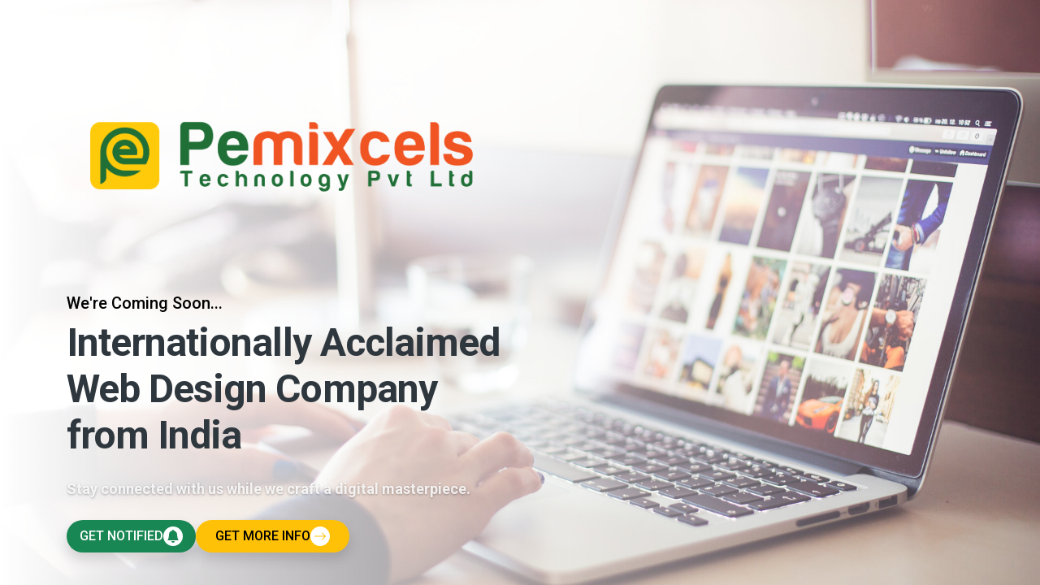

--- FILE ---
content_type: text/html; charset=UTF-8
request_url: http://pemixcels.com/
body_size: 526
content:
<!doctype html><html lang="en"><head><meta charset="utf-8"/><link rel="icon" href="/logo.jpg"/><meta name="viewport" content="width=device-width,initial-scale=1"/><meta name="theme-color" content="#000000"/><meta name="description" content="Web site created using create-react-app"/><link rel="apple-touch-icon" href="/logo.jpg"/><link href="https://fonts.googleapis.com/css2?family=Roboto:wght@400;700&display=swap" rel="stylesheet"><link rel="manifest" href="/logo.jpg"/><link rel="preconnect" href="https://fonts.googleapis.com"><link rel="preconnect" href="https://fonts.gstatic.com" crossorigin><link href="https://fonts.googleapis.com/css?family=Roboto:400,500,700&display=swap" rel="stylesheet"><title>Pemixcels Technology (P) Ltd - Website Development India</title><script defer="defer" src="/static/js/main.26e8bae9.js"></script><link href="/static/css/main.d5956b63.css" rel="stylesheet"></head><body style="font-family:Roboto,sans-serif"><noscript>You need to enable JavaScript to run this app.</noscript><div id="root"></div></body></html>